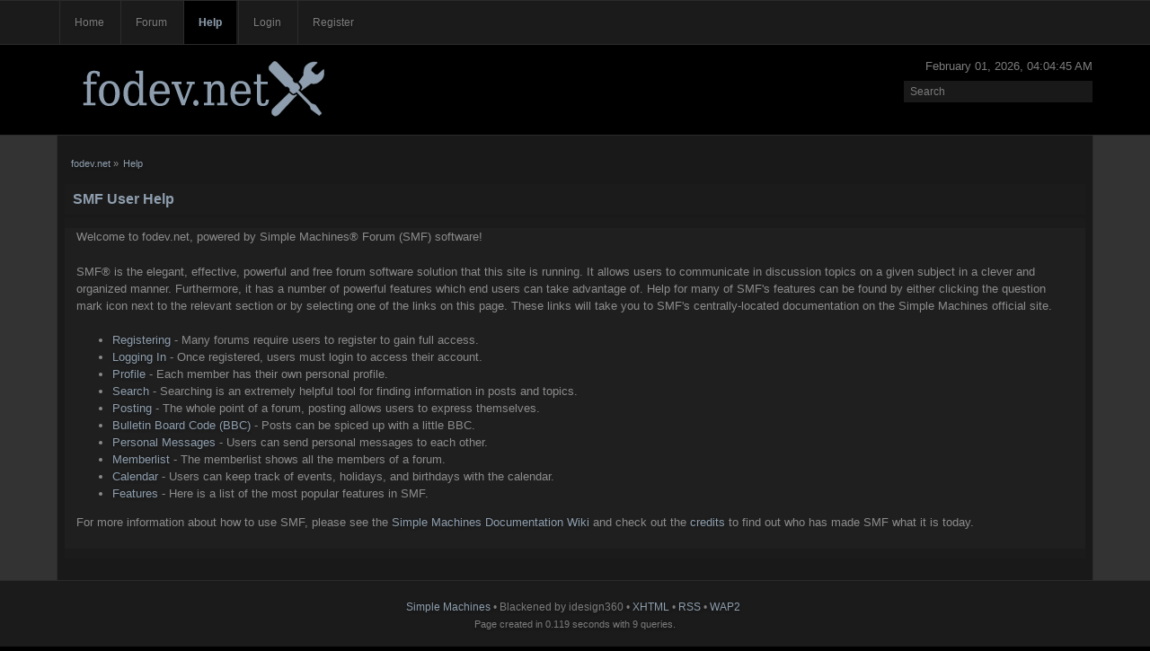

--- FILE ---
content_type: text/html; charset=UTF-8
request_url: https://fodev.net/forum/index.php?PHPSESSID=h6mhmicdf5o99ebbdttsjnk5s0&action=help
body_size: 2702
content:
<!DOCTYPE html PUBLIC "-//W3C//DTD XHTML 1.0 Transitional//EN" "http://www.w3.org/TR/xhtml1/DTD/xhtml1-transitional.dtd">
<html xmlns="http://www.w3.org/1999/xhtml">
<head>
	<link rel="stylesheet" type="text/css" href="https://fodev.net/forum/Themes/blackened/css/index.css?fin20" />
	<link rel="stylesheet" type="text/css" href="https://fodev.net/forum/Themes/default/css/webkit.css" />
	<script type="text/javascript" src="https://fodev.net/forum/Themes/default/scripts/script.js?fin20"></script>
	<script type="text/javascript" src="https://fodev.net/forum/Themes/blackened/scripts/theme.js?fin20"></script>
	<script type="text/javascript"><!-- // --><![CDATA[
		var smf_theme_url = "https://fodev.net/forum/Themes/blackened";
		var smf_default_theme_url = "https://fodev.net/forum/Themes/default";
		var smf_images_url = "https://fodev.net/forum/Themes/blackened/images";
		var smf_scripturl = "https://fodev.net/forum/index.php?PHPSESSID=h6mhmicdf5o99ebbdttsjnk5s0&amp;";
		var smf_iso_case_folding = false;
		var smf_charset = "UTF-8";
		var ajax_notification_text = "Loading...";
		var ajax_notification_cancel_text = "Cancel";
	// ]]></script>
	<meta http-equiv="Content-Type" content="text/html; charset=UTF-8" />
	<meta name="description" content="SMF User Help" />
	<meta name="keywords" content="FOnline, development, SDK, games" />
	<link rel="icon" type="image/png" href="http://fodev.net/favicon.png" /> 
	<title>SMF User Help</title>
	<link rel="help" href="https://fodev.net/forum/index.php?PHPSESSID=h6mhmicdf5o99ebbdttsjnk5s0&amp;action=help" />
	<link rel="search" href="https://fodev.net/forum/index.php?PHPSESSID=h6mhmicdf5o99ebbdttsjnk5s0&amp;action=search" />
	<link rel="contents" href="https://fodev.net/forum/index.php?PHPSESSID=h6mhmicdf5o99ebbdttsjnk5s0&amp;" />
	<link rel="alternate" type="application/rss+xml" title="fodev.net - RSS" href="https://fodev.net/forum/index.php?PHPSESSID=h6mhmicdf5o99ebbdttsjnk5s0&amp;type=rss;action=.xml" />
</head>
<body>
	<div id="bar">
	        <div class="wrapper">
			
		<div id="navigation">
			<ul>
				<li id="button_forum">
					<a class="firstlevel" href="http://fodev.net">
						<span class="last firstlevel">Home</span>
					</a>
				</li>
				<li id="button_home">
					<a class="firstlevel" href="https://fodev.net/forum/index.php?PHPSESSID=h6mhmicdf5o99ebbdttsjnk5s0&amp;">
						<span class="firstlevel">Forum</span>
					</a>
				</li>
				<li id="button_help">
					<a class="active firstlevel" href="https://fodev.net/forum/index.php?PHPSESSID=h6mhmicdf5o99ebbdttsjnk5s0&amp;action=help">
						<span class="firstlevel">Help</span>
					</a>
				</li>
				<li id="button_login">
					<a class="firstlevel" href="https://fodev.net/forum/index.php?PHPSESSID=h6mhmicdf5o99ebbdttsjnk5s0&amp;action=login">
						<span class="firstlevel">Login</span>
					</a>
				</li>
				<li id="button_register">
					<a class="firstlevel" href="https://fodev.net/forum/index.php?PHPSESSID=h6mhmicdf5o99ebbdttsjnk5s0&amp;action=register">
						<span class="last firstlevel">Register</span>
					</a>
				</li>
			</ul>
		</div>
		</div>
	</div>
	 <div id="header">
	        <div class="wrapper">

			<div class="time">
					<span>February 01, 2026, 04:04:45 AM</span>
				</div>
				<div class="search">
					<form id="search_form" style="margin: 0;" action="https://fodev.net/forum/index.php?PHPSESSID=h6mhmicdf5o99ebbdttsjnk5s0&amp;action=search2" method="post" accept-charset="UTF-8">
						<input class="inputbox" type="text" name="search" value="Search" onfocus="this.value = '';" onblur="if(this.value=='') this.value='Search';" />
						<input type="hidden" name="advanced" value="0" />
					</form>
				</div>
			
			<div id="logo">
				<!-- <a href="https://fodev.net/forum/index.php?PHPSESSID=h6mhmicdf5o99ebbdttsjnk5s0&amp;" title=""></a> -->
				<a href="http://fodev.net" title=""></a>
			</div>
		</div>
	</div>
	<div id="main_b">
		<div class="wrapper">
			<!-- <div id="tool">
                               <div class="user">
							<script type="text/javascript" src="https://fodev.net/forum/Themes/default/scripts/sha1.js"></script>
							<form id="guest_form" action="https://fodev.net/forum/index.php?PHPSESSID=h6mhmicdf5o99ebbdttsjnk5s0&amp;action=login2" method="post" accept-charset="UTF-8"  onsubmit="hashLoginPassword(this, '70cddac2265499ff5483d1e2ed46eff3');">
								<div class="info">Welcome, <strong>Guest</strong>. Please <a href="https://fodev.net/forum/index.php?PHPSESSID=h6mhmicdf5o99ebbdttsjnk5s0&amp;action=login">login</a> or <a href="https://fodev.net/forum/index.php?PHPSESSID=h6mhmicdf5o99ebbdttsjnk5s0&amp;action=register">register</a>.</div>
								<input type="hidden" name="hash_passwrd" value="" /><input type="hidden" name="cb1b6a1123d" value="70cddac2265499ff5483d1e2ed46eff3" />
							</form>
			        </div>
               <div class="news">
		    <p>Games are meant to be created, not played.</p>
               </div>
			</div> -->
			<div id="main_content">
	<div class="navigate_section">
		<ul>
			<li>
				<a href="https://fodev.net/forum/index.php?PHPSESSID=h6mhmicdf5o99ebbdttsjnk5s0&amp;"><span>fodev.net</span></a> &#187;
			</li>
			<li class="last">
				<a href="https://fodev.net/forum/index.php?PHPSESSID=h6mhmicdf5o99ebbdttsjnk5s0&amp;action=help"><span>Help</span></a>
			</li>
		</ul>
	</div>
			<div class="cat_bar">
				<h3 class="catbg">SMF User Help</h3>
			</div>
			<div id="help_container">
				<div class="windowbg2">
					<span class="topslice"><span></span></span>
					<div id="helpmain">
						<p>Welcome to fodev.net, powered by Simple Machines&reg; Forum (SMF) software!</p>
						<p>SMF&reg; is the elegant, effective, powerful and free forum software solution that this site is running. It allows users to communicate in discussion topics on a given subject in a clever and organized manner. Furthermore, it has a number of powerful features which end users can take advantage of. Help for many of SMF's features can be found by either clicking the question mark icon next to the relevant section or by selecting one of the links on this page. These links will take you to SMF's centrally-located documentation on the Simple Machines official site.</p>
						<ul>
							<li><a href="https://wiki.simplemachines.org/smf/Registering" target="_blank" class="new_win">Registering</a> - Many forums require users to register to gain full access.</li>
							<li><a href="https://wiki.simplemachines.org/smf/Logging_In" target="_blank" class="new_win">Logging In</a> - Once registered, users must login to access their account.</li>
							<li><a href="https://wiki.simplemachines.org/smf/Profile" target="_blank" class="new_win">Profile</a> - Each member has their own personal profile.</li>
							<li><a href="https://wiki.simplemachines.org/smf/Search" target="_blank" class="new_win">Search</a> - Searching is an extremely helpful tool for finding information in posts and topics.</li>
							<li><a href="https://wiki.simplemachines.org/smf/Posting" target="_blank" class="new_win">Posting</a> - The whole point of a forum, posting allows users to express themselves.</li>
							<li><a href="https://wiki.simplemachines.org/smf/Bulletin_board_code" target="_blank" class="new_win">Bulletin Board Code (BBC)</a> - Posts can be spiced up with a little BBC.</li>
							<li><a href="https://wiki.simplemachines.org/smf/Personal_messages" target="_blank" class="new_win">Personal Messages</a> - Users can send personal messages to each other.</li>
							<li><a href="https://wiki.simplemachines.org/smf/Memberlist" target="_blank" class="new_win">Memberlist</a> - The memberlist shows all the members of a forum.</li>
							<li><a href="https://wiki.simplemachines.org/smf/Calendar" target="_blank" class="new_win">Calendar</a> - Users can keep track of events, holidays, and birthdays with the calendar.</li>
							<li><a href="https://wiki.simplemachines.org/smf/Features" target="_blank" class="new_win">Features</a> - Here is a list of the most popular features in SMF.</li>
						</ul>
						<p>For more information about how to use SMF, please see the <a href="https://wiki.simplemachines.org/smf" target="_blank" class="new_win">Simple Machines Documentation Wiki</a> and check out the <a href="https://fodev.net/forum/index.php?PHPSESSID=h6mhmicdf5o99ebbdttsjnk5s0&amp;action=credits">credits</a> to find out who has made SMF what it is today.</p>
					</div>
					<span class="botslice"><span></span></span>
				</div>
			</div>
			</div>
		</div>
	</div>
	<div id="footer">
	   <div class="wrapper">
		<ul class="reset">
			<li class="copyright"><a href="http://www.simplemachines.org">Simple Machines</a> &bull; Blackened by idesign360 &bull; <a id="button_xhtml" href="http://validator.w3.org/check?uri=referer" target="_blank" class="new_win" title="Valid XHTML 1.0!"><span>XHTML</span></a> &bull;
			
                        <a id="button_rss" href="https://fodev.net/forum/index.php?PHPSESSID=h6mhmicdf5o99ebbdttsjnk5s0&amp;action=.xml;type=rss" class="new_win"><span>RSS</span></a> &bull; 
			<a id="button_wap2" href="https://fodev.net/forum/index.php?PHPSESSID=h6mhmicdf5o99ebbdttsjnk5s0&amp;wap2" class="new_win"><span>WAP2</span></a></li>
		</ul>
		<p class="smalltext">Page created in 0.119 seconds with 9 queries.</p>
            </div>
	</div>
</body></html>